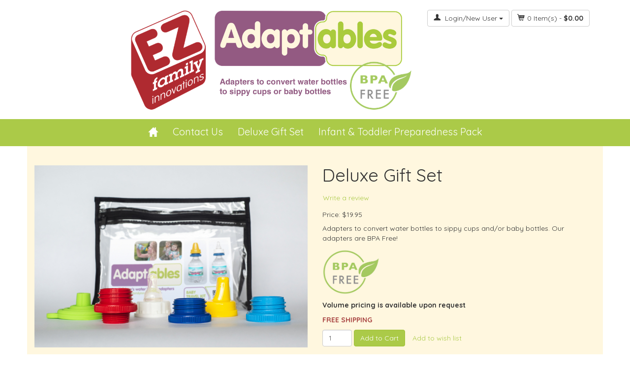

--- FILE ---
content_type: text/html; charset=iso-8859-1
request_url: http://www.ezfamilyinnovations.com/adaptable-bottle-and-cup-adapter-for-babies
body_size: 8202
content:
<!DOCTYPE html>
<html lang="en">

<head>
  <meta http-equiv="Content-Type" content="text/html; charset=UTF-8">
  <meta charset="utf-8">
  <!-- Title and other stuffs -->
  <title>Deluxe Gift Set | Product Catalog</title>
  <meta name="viewport" content="width=device-width, initial-scale=1.0">
  <meta name="description" content=" Adapters and sippy cap provide an easy way for children to drink liquids while away from home without spilling. Also eliminates the need for baby bottles and sippy cups...">
  <meta name="keywords" content="">
  <meta name="author" content="MightyMerchant v5.5"> <link rel="canonical" href="https://www.ezfamilyinnovations.com/deluxe-kit" />
  <meta property="og:title" content="Deluxe Gift Set | Product Catalog" />
  <meta property="og:site_name" content="EZ Family Innovations" />
  <meta property="og:url" content="https://www.ezfamilyinnovations.com/adaptable-bottle-and-cup-adapter-for-babies" />
  <meta property="og:description" content=" Adapters and sippy cap provide an easy way for children to drink liquids while away from home without spilling. Also eliminates the need for baby bottles and sippy cups..." />
  <meta property="fb:admins" content="" />
  <link href='https://fonts.googleapis.com/css?family=Open+Sans:400,400italic,600,600italic|Open+Sans+Condensed:300,300italic,700' rel='stylesheet' type='text/css'>


<link href="https://fonts.googleapis.com/css?family=Varela+Round&display=swap" rel="stylesheet">

<link href="https://fonts.googleapis.com/css?family=Quicksand:400,700&display=swap" rel="stylesheet">

  <!-- Stylesheets -->

  <!-- Glyphicons -->
  <link href="https://assets.mightymerchant.com/essentials/plug-ins/glyphicons-pro/1.9.2/css/gp-1-9-2.css" rel="stylesheet">
  <link href="https://assets.mightymerchant.com/essentials/plug-ins/glyphicons-pro/1.9.2/css/social-1-9-2.css" rel="stylesheet">

  <!--CSSASSETS-->
<link rel="stylesheet" href="https://assets.mightymerchant.com/essentials/plug-ins/elevatezoom/3.0.8/elevatezoom.css">
<link rel="stylesheet" href="https://assets.mightymerchant.com/essentials/plug-ins/slick/1.7.0/slick.css">
<!--/CSSASSETS-->


  <!--CSS patches stylesheet-->
  <link href="https://assets.mightymerchant.com/essentials/css-patches/patches-sassyCat1.css" rel="stylesheet">

  <!--local stylesheet-->
  <link href="https://www.ezfamilyinnovations.com/mm_content/css/styles.css?v=" rel="stylesheet">
  <!-- HTML5 Support for IE -->

  <!--[if lt IE 9]>
    <script src="https://assets.mightymerchant.com/essentials/plug-ins/html5shim/3.7.2/html5shim.js"></script>
    <script src="https://assets.mightymerchant.com/essentials/plug-ins/respond/1.4.2/respond.min.js"></script>
  <![endif]-->


  <!-- Favicon -->
  <link rel="shortcut icon" href="https://www.ezfamilyinnovations.com/mm_content/favicon.png">

  <script src="https://assets.mightymerchant.com/essentials/jquery/1.11.2/jquery-1.11.2.min.js"></script>
  <!-- jQuery -->
  <base href="https://www.ezfamilyinnovations.com/">

  

  <!-- ANALYTICS -->
  
  <!-- /ANALYTICS -->

  <!-- ANALYTICS_GA4 -->
  
  <!-- /ANALYTICS_GA4 -->

<meta property="og:image" content="https://www.ezfamilyinnovations.com/shop/images/p.304.1-adaptablesweb-1-correction.jpg"/>
<meta property="og:price:amount" content="$19.95">
<meta property="og:price:currency" content="USD">
<script>
  //google remarketing variables
  var mm_google_tag_params = {
    ecomm_pagetype: 'product'
  }

</script>

</head>

<body ontouchstart="">
  

  
    <!-- Header starts -->
    <header>
   
     
       <div class="masthead_upper">
         <div class="container-fluid">
           
            <div class="row flex-row">
           
       
           
           
               <div class="col-sm-8 mastleft blurb">
                   
              <a href="https://www.ezfamilyinnovations.com"><p>
	<img src="https://www.ezfamilyinnovations.com/shop/wpimages/1564464034-ezlogo-3.png" style="width: 600px;">
</p> </a>
             
              </div>
             
             
               
            


       
     
           
        

     
           
        <div class="col-sm-4 mastright mtl">
            
             <div class="dropdown account-menu mbs">
               <button class="btn btn-default dropdown-toggle" type="button" id="accountMenu" data-toggle="dropdown" data-hover="dropdown" aria-haspopup="true" aria-expanded="true">
                 <span class="gp gp-user mrs"></span>
                  Login/New User 
                 
                 <span class="caret"></span>
               </button>
               <ul class="dropdown-menu" aria-labelledby="accountMenu">
                 
             <li><a href="https://www.ezfamilyinnovations.com/home/ezf/login" role="button">Login</a></li>

                                   <li><a href="https://www.ezfamilyinnovations.com/home/ezf/newaccount?wlogin=Y">
                 
                 New Account</li>
                 </a>
                 <li><a href="https://www.ezfamilyinnovations.com/home/ezf/sharelist" role="button"> Wish List</a></li>
                 
                 
               </ul>
             </div>

             <span class="cartinfo-nomini mbs text-right">
               <a href="viewcart?cartid=" class="btn btn-default" role="button"><span class="gp gp-shopping-cart mrs"></span><span class="mm-cart-qty">0</span> Item(s) - <strong><span class="mm-cart-total">$0.00</span></strong></a>
                   
             </span>
          
        <span id="bpa"> <p style="text-align: right;"></p>     </span>  
      
         </div>
           
           
           

      
           
          </div>          
<!--        end of row-->
               
        
             </div>
<!--     end of container--> 

                </div>
<!--    end of masthead-upper-->

        
    
    <div class="masthead">
                         <!-- Navigation -->


                 <nav class="navbar navbar-default navbar-flex" role="navigation">
                   <div class="container-fluid">
                     <div class="navbar-header">

                       <button type="button" class="flex-item navbar-toggle collapsed" data-toggle="collapse" data-parent="#menuCollapse2Parent" href="#menuCollapse2">
                         <span class="sr-only">Toggle navigation</span>
                         <span class="gp gp-show-lines"></span>
                         <div class="toggle-text">Menu</div>
                       </button>
                     </div>
                     <!--/navbar-header-->
                     <div id="menuCollapse2" class="collapse navbar-collapse">
                       <ul class="nav navbar-nav">
                         <li class="dropdown"><a href="/"><span class="gp gp-home"></span></a></li>
                         <li><a  href="contact-us">Contact Us</a></li><li><a  href="adaptable-bottle-and-cup-adapter-for-babies">Deluxe Gift Set</a></li><li><a  href="preparedness-kit-nav">Infant & Toddler Preparedness Pack</a></li>
                       </ul>
                     </div>
                    </div>
                 </nav>
</div>
   






     <!--/container-->
     <div class="printlogo visible-print"><p>
	<img src="https://www.ezfamilyinnovations.com/shop/wpimages/1564464034-ezlogo-3.png" style="width: 600px;">
</p></div>
</header>
    <!-- Header ends -->

    <div id="content">

      <div class="container mm-columns mm-products">
  <!--products productcatalog
product_detail.html-->
<!--js:essentials/plug-ins/jquery-validate/1.14.0/jquery.validate.min.js-->
<!--js:essentials/plug-ins/jquery-validate/1.14.0/additional-methods.min.js-->
<!--js:essentials/plug-ins/jquery-validate/1.14.0/mm-methods.js-->
<!--js:essentials/plug-ins/elevatezoom/3.0.8/jquery.elevatezoom.js-->
<!--css:essentials/plug-ins/elevatezoom/3.0.8/elevatezoom.css-->
<!--js:essentials/plug-ins/jquery-chained/x.x.x/jquery.chained.mini.js-->
<!--css:essentials/plug-ins/slick/1.7.0/slick.css-->
<!--js:essentials/plug-ins/slick/1.7.0/slick.min.js-->





<div id="addtocart_success" class="well success" style="display:none;">
  <div class="row">
    <div class="col-sm-9">
      <h2>Added to Cart</h2>
      <p class="text-success" id="cartMessage"></p>
    </div>
    <div class="col-sm-3 text-right ptl">
      <a href="viewcart?cartid=" class="btn btn-primary">View Cart</a>
    </div>
  </div>
</div>


<!-- Product details -->
<div class="row" itemscope itemtype="http://schema.org/Product">
  <div class="col-sm-6">
    <h1 itemprop="name" class="visible-xs">Deluxe Gift Set</h1>
    <!--zoom gallery with carousel-->

    <!--main image for the product zoom-->
    <div id="mainProductImg">
      <img id="img_01" src="https://www.ezfamilyinnovations.com/shop/images/th2_p.304.1-adaptablesweb-1-correction.jpg" data-zoom-image="https://www.ezfamilyinnovations.com/shop/images/p.304.1-adaptablesweb-1-correction.jpg" class="img-responsive" alt="Deluxe Gift Set | Product Catalog" itemprop="image" />
      
    </div>
    <!--add'l images for the product zoom-->

      <div id="productImgCarousel" class="carousel hide">
        <div class="item">
          <div class="item-image">
            <a href="#" data-image="https://www.ezfamilyinnovations.com/shop/images/th2_p.304.1-adaptablesweb-1-correction.jpg" data-zoom-image="https://www.ezfamilyinnovations.com/shop/images/p.304.1-adaptablesweb-1-correction.jpg">
              <img id="img_01" src="https://www.ezfamilyinnovations.com/shop/images/th_p.304.1-adaptablesweb-1-correction.jpg" class="img-responsive" />
            </a>
          </div>
        </div>
        

        <div class="item"><div class="item-image"><a href="#" data-image="https://www.ezfamilyinnovations.com/shop/images/th2_p.304.3-lifestyle-1.jpg" data-zoom-image="https://www.ezfamilyinnovations.com/shop/images/p.304.3-lifestyle-1.jpg">
          <img id="img_01" src="https://www.ezfamilyinnovations.com/shop/images/th_p.304.3-lifestyle-1.jpg" class="img-responsive"/>
        </a></div></div>

        <div class="item"><div class="item-image"><a href="javascript:void(0);" class="optionSwitch" mm-variant-menu="mm-variant-" mm-swatch-id="19" data-image="https://www.ezfamilyinnovations.com/shop/images/th2_q.19.0-lifestyle-2.jpg" data-zoom-image="https://www.ezfamilyinnovations.com/shop/images/q.19.0-lifestyle-2.jpg"><img id="img_01" src="https://www.ezfamilyinnovations.com/shop/images/th_q.19.0-lifestyle-2.jpg" class="img-responsive optimg"/></a></div><div class="thumb-caption"></div></div><div class="item"><div class="item-image"><a href="javascript:void(0);" class="optionSwitch" mm-variant-menu="mm-variant-" mm-swatch-id="33" data-image="https://www.ezfamilyinnovations.com/shop/images/th2_q.33.0-lifestyle-5.jpg" data-zoom-image="https://www.ezfamilyinnovations.com/shop/images/q.33.0-lifestyle-5.jpg"><img id="img_01" src="https://www.ezfamilyinnovations.com/shop/images/th_q.33.0-lifestyle-5.jpg" class="img-responsive optimg"/></a></div><div class="thumb-caption"></div></div><div class="item"><div class="item-image"><a href="javascript:void(0);" class="optionSwitch" mm-variant-menu="mm-variant-" mm-swatch-id="32" data-image="https://www.ezfamilyinnovations.com/shop/images/th2_q.32.0-lifestyle-4.jpg" data-zoom-image="https://www.ezfamilyinnovations.com/shop/images/q.32.0-lifestyle-4.jpg"><img id="img_01" src="https://www.ezfamilyinnovations.com/shop/images/th_q.32.0-lifestyle-4.jpg" class="img-responsive optimg"/></a></div><div class="thumb-caption"></div></div><div class="item"><div class="item-image"><a href="javascript:void(0);" class="optionSwitch" mm-variant-menu="mm-variant-" mm-swatch-id="34" data-image="https://www.ezfamilyinnovations.com/shop/images/th2_q.34.0-lifestyle-6.jpg" data-zoom-image="https://www.ezfamilyinnovations.com/shop/images/q.34.0-lifestyle-6.jpg"><img id="img_01" src="https://www.ezfamilyinnovations.com/shop/images/th_q.34.0-lifestyle-6.jpg" class="img-responsive optimg"/></a></div><div class="thumb-caption"></div></div><div class="item"><div class="item-image"><a href="javascript:void(0);" class="optionSwitch" mm-variant-menu="mm-variant-" mm-swatch-id="35" data-image="https://www.ezfamilyinnovations.com/shop/images/th2_q.35.0-lifestyle-7.jpg" data-zoom-image="https://www.ezfamilyinnovations.com/shop/images/q.35.0-lifestyle-7.jpg"><img id="img_01" src="https://www.ezfamilyinnovations.com/shop/images/th_q.35.0-lifestyle-7.jpg" class="img-responsive optimg"/></a></div><div class="thumb-caption"></div></div><div class="item"><div class="item-image"><a href="javascript:void(0);" class="optionSwitch" mm-variant-menu="mm-variant-" mm-swatch-id="36" data-image="https://www.ezfamilyinnovations.com/shop/images/th2_q.36.0-lifestyle3_copy.jpg" data-zoom-image="https://www.ezfamilyinnovations.com/shop/images/q.36.0-lifestyle3_copy.jpg"><img id="img_01" src="https://www.ezfamilyinnovations.com/shop/images/th_q.36.0-lifestyle3_copy.jpg" class="img-responsive optimg"/></a></div><div class="thumb-caption"></div></div><div class="item"><div class="item-image"><a href="javascript:void(0);" class="optionSwitch" mm-variant-menu="mm-variant-" mm-swatch-id="48" data-image="https://www.ezfamilyinnovations.com/shop/images/th2_q.48.0-lifestyle-1.jpg" data-zoom-image="https://www.ezfamilyinnovations.com/shop/images/q.48.0-lifestyle-1.jpg"><img id="img_01" src="https://www.ezfamilyinnovations.com/shop/images/th_q.48.0-lifestyle-1.jpg" class="img-responsive optimg"/></a></div><div class="thumb-caption"></div></div>


      </div>
      <!--/gal1-->

  </div>
  <!--/6-->
  <div class="col-sm-6">
    
    <h1 itemprop="name" class="hidden-xs">Deluxe Gift Set</h1>
    <p><button type="button" class="btn btn-link pln" data-toggle="modal" data-target="#reviewsmodal">Write a review</button>
    </p>
    <div itemprop="offers" itemscope itemtype="http://schema.org/Offer">
      <meta itemprop="itemCondition" content="http://schema.org/NewCondition" />
      <meta itemprop="priceCurrency" content="USD">
      
      <h5 class="mtm mbm">Price:
        
          <span class="mm-product" data-product_id="304" data-price="19.95" itemprop="price" content="19.95">$19.95</span>
      </h5>
      <p><p>Adapters to convert water bottles to sippy cups and/or baby bottles. Our adapters are BPA Free!</p><p><img src="https://www.ezfamilyinnovations.com/shop/wpimages/1564464234-bpafree.png" style="width: 120px;"></p><p><strong>Volume pricing is available upon request</strong></p></p>
      <div class="table-responsive"><table class="price_table table-condensed"></table></div>
      <p class="text-danger text-uppercase"><strong>Free Shipping</strong></p>
      
      
      <!--<p>Availability: <link itemprop="availability" href="http://schema.org/InStock" />In Stock</p>-->
      
        <form method="POST" id="addtocart304" action="addtocart" class="form addform">
  <input type="hidden" name="goto" value="samepage" />
  <input type="hidden" name="product_id" value="304" />
  <input type="hidden" name="related_id" value="304">  

  <div class="form-inline">

    <div class="form-group">
      <label class="sr-only" for="qty304">Qty</label>
      <input id="qty304" type="number" name="qty" min="1" class="form-control qtyinput" value="1" style="width:60px">
    </div>

    <button class="btn btn-primary cartadd" type="submit" name="addtocart" ga_label="deluxe-kit">Add to Cart</button>


    <button type="submit" class="btn btn-link plm wishadd" name="wishadd" ga_track="button" ga_action="Add to wish list" ga_label="deluxe-kit">Add to wish list</button>


  </div>
  <!--/8-->

  <div id="addedmsg"></div>

  <label for="qty304" class="error text-danger small"></label>
</form>
 
      

        

      
    </div>
    <!--/offer-->
    <p></p>

  </div>
  <!--/8-->
</div>
<!--/row-->

<!-- Description, specs and review -->
<div class="mm-description mtl">
  <h4>Description</h4>
  <div class="blurb" itemprop="description"><p>Adapters and sippy cap provide an easy way for children to drink liquids while away from home without spilling. Also eliminates
the need for baby bottles and sippy cups while away from home.</p><p><strong>Volume pricing is available upon request</strong></p></div>


  



    
 
    
  <a id="reviews"></a>
  <h4>Reviews</h4>

  <button type="button" class="btn btn-default mtm mbm" data-toggle="modal" data-target="#reviewsmodal">Write a review</button>


  


  <div class="modal fade" id="reviewsmodal">
  <div class="modal-dialog">
    <div class="modal-content">
      <form action="saveform" method="POST" name="reviewsform" id="reviewsform" class="form-horizontal ajaxform bypass">
        <div class="modal-header">
          <button type="button" class="close" data-dismiss="modal" aria-label="Close"><span aria-hidden="true">&times;</span></button>
          <h4>Submit a Review</h4>
        </div>
        <div class="modal-body">


          <input type="hidden" name="component_identifier" value="reviews">
          <input type="hidden" name="custom1" value="304">
          <input type="hidden" name="product_name" value="Deluxe Gift Set">
          <input type="hidden" name="response_component_identifier" value="reviews">
          <input type="hidden" name="email_subject" value="EZ Family Innovations Review">


          <!-- Name -->
          <div class="form-group">
            <label class="col-sm-3 control-label" for="Name">Name</label>
            <div class="col-sm-9">
              <input type="text" name="custom4" class="form-control" id="Name">
            </div>
          </div>
          <!-- Email -->
          <div class="form-group">
            <label class="col-sm-3 control-label" for="Email_Address">Email Address</label>
            <div class="col-sm-9">
              <input type="text" name="Email_Address" class="form-control email required" id="Email_Address">
            </div>
          </div>
          <!-- Subject -->
          <div class="form-group">
            <label class="col-sm-3 control-label" for="Subject">Subject</label>
            <div class="col-sm-9">
              <input type="text" name="custom2" class="form-control" id="Subject">
            </div>
          </div>
          <!-- Ratings Select box -->
          <div class="form-group">
            <label class="col-sm-3 control-label">Rating</label>
            <div class="col-sm-9">
              <label class="radio"><input type="radio" name="product_rating" value="1.0"><img src="https://www.ezfamilyinnovations.com/assets/mm-images/stars/1.0_stars.png" border="0" alt="Image 1 star"></label>
              <label class="radio"><input type="radio" name="product_rating" value="2.0"><img src="https://www.ezfamilyinnovations.com/assets/mm-images/stars/2.0_stars.png" border="0" alt="Image 2 star"></label>
              <label class="radio"><input type="radio" name="product_rating" value="3.0"><img src="https://www.ezfamilyinnovations.com/assets/mm-images/stars/3.0_stars.png" border="0" alt="Image 3 star"></label>
              <label class="radio"><input type="radio" name="product_rating" value="4.0"><img src="https://www.ezfamilyinnovations.com/assets/mm-images/stars/4.0_stars.png" border="0" alt="Image 4 star"></label>
              <label class="radio"><input type="radio" name="product_rating" value="5.0"><img src="https://www.ezfamilyinnovations.com/assets/mm-images/stars/5.0_stars.png" border="0" alt="Image 5 star"></label>
            </div>
          </div>
          <!--Review-->
          <div class="form-group">
            <label class="col-sm-3 control-label" for="Review">Review</label>
            <div class="col-sm-9">
              <textarea name="blurb1" rows="3" class="form-control required" id="Review"></textarea>
            </div>
          </div>
          <!-- Optional Photo -->
          <!-- <div class="form-group">
          	<label class="col-sm-3 control-label" for="Photo">Optional Photo</label>
          	<div class="col-sm-9">

							<input type="file" name="product_image1_file">
          	</div>
          </div>-->
          <div class="clearfix"></div>
        </div>

        <div class="modal-footer">

          <button type="submit" class="btn btn-primary" ga_action="Submit Product Review" ga_label="deluxe-kit">Submit Review</button>
        </div>
      </form>
    </div>
    <!-- /.modal-content -->
  </div>
  <!-- /.modal-dialog -->
</div>
<!-- /.modal -->



</div>
<div class="row">
    <div id="img-gallery" >
    
<div class="blurb">
  
</div>
<div class="d-flex flex-row flex-wrap cards cards-default">

  <div class="card flex-item card-basic">
  
  <div class="card-content">
    <div class="">
      <img src="https://www.ezfamilyinnovations.com/shop/images/p.305.1-adaptablesweb-2_2.jpg" alt="All Tops image" class="img-responsive card-img ">
      

        

    <div class="card-caption       ">
      <h4 data-mh="card-134-heading">All Tops</h4>
      <div class="blurb" data-mh="card-134-blurb"><p>All items included in the Adaptables Baby Travel Kit.</p></div>
        
    </div>
       </div>  
  </div>
  
</div>



  <div class="card flex-item card-basic">
  
  <div class="card-content">
    <div class="">
      <img src="https://www.ezfamilyinnovations.com/shop/images/p.312.1-adaptablesweb-26.jpg" alt="Blue Adapter Lid image" class="img-responsive card-img ">
      

        

    <div class="card-caption       ">
      <h4 data-mh="card-134-heading">Blue Adapter Lid</h4>
      <div class="blurb" data-mh="card-134-blurb"><p>BPA Free</p><p>Dark blue water bottle adapter. Fits water bottles with the same thread as soda bottles.</p></div>
        
    </div>
       </div>  
  </div>
  
</div>



  <div class="card flex-item card-basic">
  
  <div class="card-content">
    <div class="">
      <img src="https://www.ezfamilyinnovations.com/shop/images/p.313.1-adaptablesweb-27.jpg" alt="Light Blue Adapter Lid image" class="img-responsive card-img ">
      

        

    <div class="card-caption       ">
      <h4 data-mh="card-134-heading">Light Blue Adapter Lid</h4>
      <div class="blurb" data-mh="card-134-blurb"><p>BPA Free</p><p>Light blue water bottle adapter. Fits shallow cap drinking water bottles.</p></div>
        
    </div>
       </div>  
  </div>
  
</div>



  <div class="card flex-item card-basic">
  
  <div class="card-content">
    <div class="">
      <img src="https://www.ezfamilyinnovations.com/shop/images/p.314.1-adaptablesweb-28.jpg" alt="Red Adapter Lid image" class="img-responsive card-img ">
      

        

    <div class="card-caption       ">
      <h4 data-mh="card-134-heading">Red Adapter Lid</h4>
      <div class="blurb" data-mh="card-134-blurb"><p>BPA Free</p><p>Red screw in milk bottle adapter. Fits most milk bottles at fast food restaurants and quick stops.</p></div>
        
    </div>
       </div>  
  </div>
  
</div>



  <div class="card flex-item card-basic">
  
  <div class="card-content">
    <div class="">
      <img src="https://www.ezfamilyinnovations.com/shop/images/p.316.1-adaptablesweb-32.jpg" alt="Yellow Sippy Cup Top image" class="img-responsive card-img ">
      

        

    <div class="card-caption       ">
      <h4 data-mh="card-134-heading">Yellow Sippy Cup Top</h4>
      <div class="blurb" data-mh="card-134-blurb"><p>BPA Free</p><p>Yellow sippy cap to fit blue or red adapters. Made with food grade polymers.</p></div>
        
    </div>
       </div>  
  </div>
  
</div>



  <div class="card flex-item card-basic">
  
  <div class="card-content">
    <div class="">
      <img src="https://www.ezfamilyinnovations.com/shop/images/p.317.1-adaptablesweb-33.jpg" alt="White Baby Bottle Top image" class="img-responsive card-img ">
      

        

    <div class="card-caption       ">
      <h4 data-mh="card-134-heading">White Baby Bottle Top</h4>
      <div class="blurb" data-mh="card-134-blurb"><p>BPA Free</p><p>Standard 1 1/2” baby bottle ring with medium flow silicone nipple.</p></div>
        
    </div>
       </div>  
  </div>
  
</div>



  <div class="card flex-item card-basic">
  
  <div class="card-content">
    <div class="">
      <img src="https://www.ezfamilyinnovations.com/shop/images/p.315.1-adaptablesweb-29.jpg" alt="Green Collapsible Funnel image" class="img-responsive card-img ">
      

        

    <div class="card-caption       ">
      <h4 data-mh="card-134-heading">Green Collapsible Funnel</h4>
      <div class="blurb" data-mh="card-134-blurb"><p>BPA Free</p><p>2 1/2” collapsible silicone funnel for putting formula or powder drink flavors in water bottles.</p></div>
        
    </div>
       </div>  
  </div>
  
</div>



  <div class="card flex-item card-basic">
  
  <div class="card-content">
    <div class="">
      <img src="https://www.ezfamilyinnovations.com/shop/images/p.307.1-adaptablesweb-5.jpg" alt="Sippy Cup Converter image" class="img-responsive card-img ">
      

        

    <div class="card-caption       ">
      <h4 data-mh="card-134-heading">Sippy Cup Converter</h4>
      <div class="blurb" data-mh="card-134-blurb"><p>Convert bottles to sippy cups</p></div>
        
    </div>
       </div>  
  </div>
  
</div>



  <div class="card flex-item card-basic">
  
  <div class="card-content">
    <div class="">
      <img src="https://www.ezfamilyinnovations.com/shop/images/p.306.1-adaptablesweb-4.jpg" alt="Baby Bottle Top image" class="img-responsive card-img ">
      

        

    <div class="card-caption       ">
      <h4 data-mh="card-134-heading">Baby Bottle Top</h4>
      <div class="blurb" data-mh="card-134-blurb"><p>Convert bottles to baby bottles</p></div>
        
    </div>
       </div>  
  </div>
  
</div>



  <div class="card flex-item card-basic">
  
  <div class="card-content">
    <div class="">
      <img src="https://www.ezfamilyinnovations.com/shop/images/p.309.1-adaptablesweb-9.jpg" alt="Sippy Cup Converter 2 image" class="img-responsive card-img ">
      

        

    <div class="card-caption       ">
      <h4 data-mh="card-134-heading">Sippy Cup Converter 2</h4>
      <div class="blurb" data-mh="card-134-blurb"><p>Convert Milk Bottles to Sippy Cups</p></div>
        
    </div>
       </div>  
  </div>
  
</div>



  <div class="card flex-item card-basic">
  
  <div class="card-content">
    <div class="">
      <img src="https://www.ezfamilyinnovations.com/shop/images/p.308.1-adaptablesweb-6.jpg" alt="Baby Bottle Top 2 image" class="img-responsive card-img ">
      

        

    <div class="card-caption       ">
      <h4 data-mh="card-134-heading">Baby Bottle Top 2</h4>
      <div class="blurb" data-mh="card-134-blurb"><p>Convert milk bottles to baby bottles</p></div>
        
    </div>
       </div>  
  </div>
  
</div>



  <div class="card flex-item card-basic">
  
  <div class="card-content">
    <div class="">
      <img src="https://www.ezfamilyinnovations.com/shop/images/p.310.1-adaptablesweb-16-correction.jpg" alt="Sippy Cup Converter 3 image" class="img-responsive card-img ">
      

        

    <div class="card-caption       ">
      <h4 data-mh="card-134-heading">Sippy Cup Converter 3</h4>
      <div class="blurb" data-mh="card-134-blurb"><p>Convert small water bottles to sippy cups</p></div>
        
    </div>
       </div>  
  </div>
  
</div>



  <div class="card flex-item card-basic">
  
  <div class="card-content">
    <div class="">
      <img src="https://www.ezfamilyinnovations.com/shop/images/p.311.1-adaptablesweb-17-correction.jpg" alt="Baby Bottle Top 3 image" class="img-responsive card-img ">
      

        

    <div class="card-caption       ">
      <h4 data-mh="card-134-heading">Baby Bottle Top 3</h4>
      <div class="blurb" data-mh="card-134-blurb"><p>Convert small water bottles to baby bottles</p></div>
        
    </div>
       </div>  
  </div>
  
</div>
</div>


     
    
    </div>
   

</div>

<!--/mm-description-->
<div class="clearfix"></div>

<div class="sblurb"></div>

<hr />
<!-- Recent items carousel starts -->

<!--Note for devs: slidesToShow=[desktop, tablet, mobile]-->
<!--css:essentials/plug-ins/slick/1.7.0/slick.css-->
<!--js:essentials/plug-ins/slick/1.7.0/slick.min.js-->

<section class="related-items hide">
  <div class="blurb"></div>
  <div class="related-items-carousel" id="related-items-304">
    <div class="item" id="related-318">
  <div class="item-border">
    <div class="item-image text-center">
      <a href="adaptables-free-offer"><img src="https://www.ezfamilyinnovations.com/shop/images/th_p.304.1-adaptablesweb-1-correction.jpg" alt="Image Adaptables Free Offer" class="img-responsive" /></a>
    </div>
    <div class="item-details text-center">
      <div class="item-name">
        <a href="adaptables-free-offer">Adaptables Free Offer</a>
      </div>
      <!--@todo change multiitem-price to price-->
      <div class="multiitem-price">
        Free with $5.95 shipping
      </div>
    </div>
  </div>
</div>
<div class="item" id="related-304">
  <div class="item-border">
    <div class="item-image text-center">
      <a href="deluxe-kit"><img src="https://www.ezfamilyinnovations.com/shop/images/th_p.304.1-adaptablesweb-1-correction.jpg" alt="Image Deluxe Gift Set" class="img-responsive" /></a>
    </div>
    <div class="item-details text-center">
      <div class="item-name">
        <a href="deluxe-kit">Deluxe Gift Set</a>
      </div>
      <!--@todo change multiitem-price to price-->
      <div class="multiitem-price">
        $19.95
      </div>
    </div>
  </div>
</div>
<div class="item" id="related-319">
  <div class="item-border">
    <div class="item-image text-center">
      <a href="preparedness-kit"><img src="https://www.ezfamilyinnovations.com/shop/images/th_p.319.1-image0.jpg" alt="Image Infant & Toddler Preparedness Pack" class="img-responsive" /></a>
    </div>
    <div class="item-details text-center">
      <div class="item-name">
        <a href="preparedness-kit">Infant & Toddler Preparedness Pack</a>
      </div>
      <!--@todo change multiitem-price to price-->
      <div class="multiitem-price">
        $12.95
      </div>
    </div>
  </div>
</div>

    
    <!--nocache--><!--/nocache--><!--refresh|recentpages|1|products|file:carousel_items.html||||-->
  </div>
</section>

<script>
  /*for the recent items carousel */
  $(document).ready(function() {
    var cached = '';
    if (cached == 'true') {
      initRelatedItemsCarousel();
    } else {
      $('#related-items-304').empty().load('adaptable-bottle-and-cup-adapter-for-babies?stpl=_related_items_data', function() {
        initRelatedItemsCarousel();
      });
    }
  });

  function initRelatedItemsCarousel() {
    //remove the current product from related items
    $('#related-304').remove();
    var slidesToShow = [5,3,2];

    //Initialize the carousel if it has items
    if ($('#related-items-304 .item').length > 0){
      $('.related-items').removeClass('hide');
      removeDuplicateIds('.related-items-carousel');
      $('#related-items-304').on('init', function() {
        $('#related-items-304 .item-name').matchHeight();
        $('#related-items-304 .item-image').matchHeight();
        $('#related-items-304 .item-details').matchHeight();
      });

      $('#related-items-304').slick({
        slidesToShow: slidesToShow[0],
        slidesToScroll: slidesToShow[0],
        arrows: true,
        responsive: [{
            breakpoint: 991,
            settings: {
              slidesToShow: slidesToShow[1],
              slidesToScroll: slidesToShow[1]
            }
          },
          {
            breakpoint: 767,
            settings: {
              slidesToShow: slidesToShow[2],
              slidesToScroll: slidesToShow[2]
            }
          }
        ]
      });
    }
  };

</script>


<script>
$(document).ready(function () {


//  $('.addform').validate();

  var btn;
$('.cartadd,.wishadd').click(function() {
   btn = $(this);
});

$('.addform').validate( {
  submitHandler: function(form) {
    //get the currently clicked button
    // var btn = $(":input[type=submit]:focus");
    if (btn.hasClass('wishadd')) {
    
     form.submit(); 
    } else {
      console.log('validated');
      //e.preventDefault();
      var submitData = $(form).serialize() + '&ajax=1';
      $.post("addtocart", submitData,
      function(data){
      var addtocart_result = $.parseJSON(data);
      $('#cartMessage').html('<div class="text-success">' + addtocart_result.message + '</div>');
      $('#addtocart_success').slideDown().delay(3000).slideUp('slow');
      $('.mm-cart-qty').html(addtocart_result.total_qty);
      $('.mm-cart-total').html(addtocart_result.total_price);
      //$('#minicart').load('viewcart?stpl=minicart');
      });
    }
  }
});

  $('#addtocart_success').delay(5000).slideUp('slow');

  if ($(".optionSwitch").length > 0) {
    //When clicking on swatches, change the menu to the selected item
    $(".optionSwitch").click(function () {
      $menuSelector = $('#' + $(this).attr('mm-variant-menu') + '-304');
      $val = $(this).attr('mm-swatch-id');
      $menuSelector.val($val);
    });

    //When selecting from a menu, show the option image
    $(".mm-variant").change(function () {
      if ($(this).val()) {
        $swatch = $('[mm-swatch-id=' + $(this).val() + ']');
        $swatch.trigger("click");
      }
    });
  }

    //initiate the plugin and pass the id of the div containing gallery image

    $("#img_01").elevateZoom({
      gallery: 'productImgCarousel',
      zoomType: "inner",
      cursor: 'pointer',
      galleryActiveClass: 'active',
      responsive: true
    });


    //make the width of the imagezoom variable
    $("#productImgCarousel a").click(function () {
      $("#img_01").on("load", function () {
        var height = $("#img_01").css("height");
        var width = $("#img_01").css("width");
        $(".zoomContainer").css("height", height);
        $(".zoomContainer .zoomWindow").css("height", height);
        $(".zoomContainer").css("width", width);
        $(".zoomContainer .zoomWindow").css("width", width);
      });
    });


  //Initialize product image carousel if more than one image
  if ($('#productImgCarousel').find('.item').length > 1) {
    $('#productImgCarousel').removeClass('hide');

    $('#productImgCarousel').slick({
      slidesToShow: 3
    });

  };




});

</script>

<!--/products productcatalog
product_detail.html-->

</div>


    </div>

    <!-- Footer starts -->
   <footer class="text-center">
             <ul class="list-inline">
               
             </ul>
             <h4>EZ Family Innovations</h4>
     <p>1860 South Old US 41
Vincennes, IN 47591</p>

             <p><span class="gp gp-earphone"></span> &nbsp; <a href="tel:(812) 494-2188">(812) 494-2188</a> </p>
<!--             <p class="hidden-print"><span class="gp gp-envelope"></span> &nbsp; <a href="contact-us">Email Us</a></p>-->
      
     
             <div class="social-icons hidden-print">
               <a href="https://www.facebook.com/EZFamilyInnovationsLLC/" target="_blank" ga_track="link" ga_action=""><span class="social facebook"></span></a>

             </div>


             <!--/row-->

         <div class="footer-admin-links"><small>  &copy; Copyright 2026 EZ Family Innovations. All rights reserved. | <a href="http://www.heroweb.com" target="_blank">Responsive Website Design</a> by HEROweb | <a href = "https://www.mightymerchant.com" target="_blank">Shopping Cart Websites</a> powered by <a href = "https://www.mightymerchant.com" target="_blank">MightyMerchant</a></small></div>

       <!--/container-->
   </footer>
    <!-- Footer ends -->





    <!-- Scroll to top -->
    <span class="totop"><a href="#"><span class="glyphicon glyphicon-chevron-up"></span></a>
    </span>

  <div id="popuparea"></div>
  <div id="popupbg"></div>

  <!-- JS -->
  <script src="https://assets.mightymerchant.com/essentials/bootstrap/3.3.2/js/bootstrap.js"></script>
  <!-- Bootstrap -->
  <script src="https://assets.mightymerchant.com/essentials/plug-ins/bootstrap-hover-dropdown/2.1.3/bootstrap-hover-dropdown.min.js"></script>
  <script type="text/javascript" src="https://assets.mightymerchant.com/essentials/plug-ins/matchHeight/0.7.2/jquery.matchHeight-min.js"></script>
  <script src="https://assets.mightymerchant.com/essentials/mm-js/dev/mightymerchant.js"></script>
  <script src="https://assets.mightymerchant.com/essentials/mm-js/dev/site.js"></script>
  <!--JSASSETS-->
<script src="https://assets.mightymerchant.com/essentials/plug-ins/jquery-validate/1.14.0/jquery.validate.min.js"></script>
<script src="https://assets.mightymerchant.com/essentials/plug-ins/jquery-validate/1.14.0/additional-methods.min.js"></script>
<script src="https://assets.mightymerchant.com/essentials/plug-ins/jquery-validate/1.14.0/mm-methods.js"></script>
<script src="https://assets.mightymerchant.com/essentials/plug-ins/elevatezoom/3.0.8/jquery.elevatezoom.js"></script>
<script src="https://assets.mightymerchant.com/essentials/plug-ins/jquery-chained/x.x.x/jquery.chained.mini.js"></script>
<script src="https://assets.mightymerchant.com/essentials/plug-ins/slick/1.7.0/slick.min.js"></script>
<!--/JSASSETS-->

  <!-- Custom codes -->

  <script type="text/javascript">
    $(document).ready(function() {
      // MMJS
      	if (typeof $().popover === 'function'){
		$(".mypop").popover();
	}

	if ($('#wholesaleaccount input#account_name, #retailaccount input#account_name, #checkout_form input#account_name').length) {
		var rewritten = false;

		$('#wholesaleaccount input#account_name, #retailaccount input#account_name, #checkout_form input#account_name').on('keyup blur', function() {
			var regex = /[^a-zA-Z0-9@.]/g;
			var username = $(this).val();
			var masked = username.replace(regex, "")
			var match = regex.exec(username);

			if (match === null) {
				if (rewritten) {
					rewritten = false;
				} else {
					$('.username-error').remove();
				}
			} else {
				$('.username-error').remove();
				var usernameError = $('<p class="username-error" style="color:red">Usernames can only include email address, letters, and numbers. Other characters will be removed.</p>');
				$(this).parent().append(usernameError);
				$(this).val(masked);
				rewritten = true;
			}
		});
	}
      // END MMJS

      firstSiteVisit(function() {
        //if popup message is present show non-form modal on first visit
        if ('N' == 'Y') {
          $('#popuparea').load('https://www.ezfamilyinnovations.com/mypopup.html', function() {
            setTimeout(function() {
              $('#popup').modal('show');
            }, 3000);
          });
        }

        //if popup message is present show modal with form on first visit
        if ('' == 'Y') {
          $('#popuparea').load('https://www.ezfamilyinnovations.com/mailinglist_tiny.html', function() {
            setTimeout(function() {
              $('#popupform').modal('show');
            }, 1000);
          });
        }
      });


    });

  </script>


   
</body>

</html>




--- FILE ---
content_type: text/css
request_url: https://assets.mightymerchant.com/essentials/plug-ins/elevatezoom/3.0.8/elevatezoom.css
body_size: 56
content:
/*.zoomContainer { width: 400px; height: 400px; }*/
#carousel-zoom #captions {
	position: relative;
	height: 20px;
}

--- FILE ---
content_type: text/css
request_url: https://assets.mightymerchant.com/essentials/css-patches/patches-sassyCat1.css
body_size: 56
content:
.panel.panel-unstyled {
  background-color: transparent;
}

.html-order-summary .table>tbody>tr>td {
  border: none;
}


--- FILE ---
content_type: application/javascript
request_url: https://assets.mightymerchant.com/essentials/mm-js/dev/site.js
body_size: 897
content:
(function () {
  utils();

  ///////////////////////
  //Sidebar Navigation//
  /////////////////////
  var currentPage = location.pathname.substring(1);
  $('.sidebar-nav .collapse').on('show.bs.collapse', function (e) {
    console.log(e);
    $('.sidebar-nav .panel').removeClass('active-panel');
    $(e.target).parents('.panel').addClass('active-panel');
  });

  $('.sidebar-nav .collapse').on('hide.bs.collapse', function (e) {
    $(e.target).parents('.panel').removeClass('active-panel');
  });

  $('.sidebar-nav').find('a').each(function () {
    try {
      var currentHref = $(this).attr('href').replace('#', '');
    } catch (err) {
      console.error('sidebar primary link missing href');
      return;
    }
    if (currentHref == currentPage) {
      if ($(this).data().toggle == 'collapse') {
        $($(this).attr('href')).collapse('show');
      }
      $(this).addClass('active-page')
        .parents('.collapse').collapse({
          parent: '.sidebar-nav'
        }).collapse('show')
        .parent('.panel').addClass('active-page-parent');
    }
  });

  ////////////
  //To Top //
  //////////

  $(".totop").hide();
  $(window).scroll(function () {
    if ($(this).scrollTop() > 600) {
      $('.totop').slideDown();
    } else {
      $('.totop').slideUp();
    }
  });

  $('.totop a').click(function (e) {
    e.preventDefault();
    $('body,html').animate({
      scrollTop: 0
    }, 500);
  });


}());



/////////////////
///Mini Cart ///
///////////////


$('#minicart').load('viewcart?stpl=_minicart', function () {
  Minicart();
});

/////////////////
///Moment.js///
///////////////


$('[data-moment]').each(function () {
  if ($(this).data().moment != "") {
    var date = $(this).data().moment * 1000;
    var format = $(this).data().momentFormat || 'dddd, MMMM Do YYYY';
    $(this).text(moment(date).format(format));
  } else {
    console.warn("This event is missing a date");
  }
});


function utils() {

  // @todo this needs to be moved (tags won't work): to hide sort by on multilist
  //  if ("{list_action}" == "multilist") {
  //    $("#sortbymenu").hide();
  //  } else if ('{sb}') {
  //    $('#sb_{sb}').prop('selected', true);
  //  }

  // Allow user to click main navigation item when hover is enabled.
  if (is_touch_device() == false) {
    $("a.dropdown-toggle[data-hover]").addClass("disabled");
  }

  // Enable jquery.chained through data attributes.
  $('[data-chained-parent]').each(function () {
    $(this).chained($(this).data().chainedParent);
  });

  // Set image orientation
  $('[data-set-orientation]').each(function () {
    setOrientation(this);
  });
}


--- FILE ---
content_type: application/javascript
request_url: https://assets.mightymerchant.com/essentials/mm-js/dev/mightymerchant.js
body_size: 6566
content:
function Product(id, price) {
  this.id = id;
  this.basePrice = Number(price);
  this.priceAdjustment = 0;
  this.variants = [];
  this.submitAction = null;
  this.displayPrice = null;
  this.localeSettings = {
    style: "currency",
    currency: "USD",
    currencyDisplay: "symbol",
    minimumFractionDigits: 2,
    maximumFractionDigits: 2
  }
}

Product.prototype.setCalculatedPrice = function () {
  var variants = this.variants;

    var prices = [];
    for (var variant in variants){
      var activeVariant = variants[variant].active;
      if (activeVariant){
        var price = activeVariant.addOnPrice || 0;
        prices.push(price);
      }
    }
    console.log(prices);
    if (prices.length > 0) {
      this.priceAdjustment = prices.reduce(function(total, num){
        return total + num;
      });
    } else {
      this.priceAdjustment = 0;
    }
    this.calculatedPrice = this.basePrice + this.priceAdjustment;
    this.displayPrice = this.calculatedPrice.toLocaleString(undefined, this.localeSettings);

}

function Variant(input) {
  this.id = input.id;
  this.active = null;
  this.group = '@todo';
}

Variant.prototype.setActive = function (option, isSelected, price) {
  if (isSelected) {
    this.active = {
      optionId: option.value,
      //      basePrice: setBasePriceMatch(optionText),
      addOnPrice: price
    }
  } else {
    this.active = null;
  }
}

+(function ($) { /* Used for ajax loaded modal form processing */
  $(document).ready(function () {
    /* Forms which have a class of 'ajaxform' will be submitted w/ ajax with this handler */
    $('.ajaxform').each(function () { // attach to all form elements on page
      $(this).validate({ // initialize plugin on each form
        errorClass: "text-danger",
        submitHandler: function (form) {
          var $target = $(form).find('.modal-body');
          var $submitButton = $(form).find('.btn-primary');
          var myForm = new FormData(form);
          myForm.append('ajax', '1');

          $.ajax({
            type: $(form).attr('method'),
            url: $(form).attr('action'),
            data: myForm,
            processData: false, // tell jQuery not to process the data
            contentType: false, // tell jQuery not to set contentType
            success: function (data, status) {
              //console.log($target);
              //console.log(data);
              $target.html(data);
              $submitButton.hide();
              $buttonLabel = $submitButton.attr('ga_action');
              if ($buttonLabel == undefined)
                $buttonLabel = $submitButton.html();
//              ga('send', 'event', 'modal submit', $buttonLabel);
            }
          });
        }
      })
    });

    $('.required').each(function () {
      $(this).prev('label').addClass('reqlabel');
    });


    $('.bypass').each(function () {
      $(this).append('<input type="hidden" name="bypass" value="1" style="display:none">');
      $(this).append('<input type="hidden" name="your_email15" value="" style="display:none">');
    });
  });
})(jQuery);

//@todo how does this relate to gtag.js? https://developers.google.com/analytics/devguides/collection/gtagjs/events#recommended-events
+(function ($) {
  var google_tag_params = new Object();
  /* Google Adwords Dynamic Remarketing Initialize Variables*/

  if (typeof window.mm_google_tag_params == 'undefined') {
    var mm_google_tag_params = {
      ecomm_pagetype: 'other'
    };
  } else {
    mm_google_tag_params = window.mm_google_tag_params;
  }

  $thisId = '';
  $thisValue = 0 * 1;

  $('.mm-product').each(function () {
    $thisId = $thisId + $(this).data('product-id') + ',';
    if ($(this).data('price') != undefined) {
      $thisValue = $thisValue + ($(this).data('price') * 1);
    }
  });
  if ($thisId != '')
    google_tag_params.ecomm_prodid = $thisId.substring(0, $thisId.length - 1);

  if ($('#total_price').data('price') != undefined) {
    google_tag_params.ecomm_totalvalue = $('#total_price').data('price');
  };

  if ($thisValue != 0) {
    google_tag_params.ecomm_totalvalue = $thisValue;
  }

  $.extend(google_tag_params, mm_google_tag_params);
})(jQuery);

var googleTags = (function($){
  return {
    init: function(){

    }
  }

})(jQuery);

+(function ($, window, document, undefined) {
  "use strict";

  // Defaults
  var pluginName = 'iconToggle',
      defaults = {
        iconToggleClasses: 'gp-plus-sign gp-minus-sign',
        iconToggleEvent: 'click'
      };

  function Plugin(element, options) {
    this.element = element;
    this.settings = $.extend({}, defaults, options, $(this.element).data());
    this._defaults = defaults;
    this._name = pluginName;
    this.init();
  }

  $.extend(Plugin.prototype, {
    init: function () {
      var $this = this;
      var target = $('[data-icon-toggle="'+$this.settings.iconToggle+'"]');
      var iconToggleTrigger = this.settings.iconToggleTrigger || $(this.element).parent('button')[0] || $(this.element).parent('a')[0];
      var event= this.settings.iconToggleEvent;
      if (event === "collapse"){
        var classArr = $this.settings.iconToggleClasses.split(' ');
        $(iconToggleTrigger).on('show.bs.collapse', function(){
          $(target).removeClass(classArr[0]).addClass(classArr[1]);
        });
        $(iconToggleTrigger).on('hide.bs.collapse', function(){
          $(target).removeClass(classArr[1]).addClass(classArr[0]);
        });
      } else {
        $(iconToggleTrigger).on(event, function(){
          $(target).toggleClass($this.settings.iconToggleClasses);
        });
      }
    }
  });

  $.fn.iconToggle = function (options) {
    return this.each(function () {
      if (!$.data(this, "plugin_" + pluginName)) {
        $.data(this, "plugin_" +
          pluginName, new Plugin(this, options));
      }
    });
  };
  $(window).on('load', function(){
    $('[data-icon-toggle]').iconToggle();
  });
})(jQuery, window, document);

+(function ($, window, document, undefined) {

  "use strict";

  // Defaults
  var pluginName = 'makeCollapsible',
      defaults = {
        triggerElement: 'h2',
        toggleArrow: true,
        endElement: 'hr'
      }

  function Plugin(element, options) {
    this.element = element;
    this.settings = $.extend({}, defaults, options, $(this.element).data());
    this._defaults = defaults;
    this._name = pluginName;
    this.init();
  }

  $.extend(Plugin.prototype, {
    init: function () {
      var $this = this;
      $($this.element).on('click', $this.settings.triggerElement, function (e) {
        $($(this).data().target).collapse('toggle');
        if ($this.settings.toggleArrow) {
          $(this).find('span.gp').toggleClass('gp-chevron-down gp-chevron-up');
        }
      });
      $($this.element).find($this.settings.triggerElement).each(function (i) {
        if ($this.settings.toggleArrow) {
          $(this).addClass('collapsible-heading').append('<span class="plm gp gp-chevron-down"></span>');
        }
        $(this).attr('data-target', '#collapse-' + i).nextUntil($this.settings.endElement, '*').wrapAll('<div class="collapse" id="collapse-' + i + '"></div>');
      });
    }
  });

  $.fn.makeCollapsible = function (options) {
    return this.each(function () {
      if (!$.data(this, "plugin_" + pluginName)) {
        $.data(this, "plugin_" +
          pluginName, new Plugin(this, options));
      }
    });
  };
  $(window).on('load', function () {
    $('[data-mm-toggle="make-collapsible"]').makeCollapsible();
  });
})(jQuery, window, document);

function Minicart() {
  $('.cartinfo').affix({
    offset: {
      top: function () {
        return $('#cartOffset').offset().top
      }
    }
  });

  var cartOffsetRight = function () {
    return $(window).width() - $('#cartOffset').offset().left - $('#cartOffset').outerWidth();
  };

  $('#cartOffset').css('height', $('.cartinfo').height());
  $('#cartOffset').css('width', $('.minicart-btn').outerWidth());
  $('.cartinfo').css('width', $('.minicart-btn').outerWidth());

  $('.cartinfo').css('right', cartOffsetRight());
  $('.cartinfo').on('affix.bs.affix', function () {

    $('.cartinfo').css('right', cartOffsetRight());
  });

  $('.mini-remove').click(function(e) {
    var submitData = '?item=' + $(this).data().id + '&ajax=1';
    $.post("remove" + submitData, function() {
      $('#minicart').load('viewcart?stpl=_minicart');
    });
  });
}

//@todo refactor with promises?
var mmData = (function ($) {
  return {
    getProduct: function (settings) {
      var request = {
        searchTable: 'products',
        searchField: 'product_id',
        searchValue: settings.id,
        returnFields: settings.fields,
        sortBy: 'date_created'
      };
      $.getJSON('jsondata', request, settings.callback);
    },
    getOptions: function (settings) {
      var request = {
        searchTable: 'qty_prices',
        searchField: 'qty_product_id',
        searchValue: settings.id,
        returnFields: settings.fields,
        sortBy: 'qty_display_order'
      };
      $.getJSON('jsondata', request, settings.callback);
    },
    getProductList: function (settings) {
      var request = {
        searchTable: 'products',
        searchField: 'main_cat_id',
        searchValue: settings.id,
        returnFields: settings.fields,
        sortBy: settings.sortBy || 'date_created'
      };
      $.getJSON('jsondata', request, settings.callback);
    },
    getProductsInSection: function (settings) {
      var request = {
        searchTable: 'products',
        searchField: 'section',
        searchValue: settings.id,
        returnFields: settings.fields,
        sortBy: settings.sortBy || 'date_created'
      };
      $.getJSON('jsondata', request, settings.callback);
    },
    getCategory: function (settings) {
      var request = {
        searchTable: 'categories',
        searchField: 'cat_id',
        searchValue: settings.id,
        returnFields: settings.fields
      };
      $.getJSON('jsondata', request, settings.callback);
    },
    getCategoryList: function (settings) {
      var request = {
        searchTable: 'categories',
        searchField: 'parent_id',
        searchValue: settings.id,
        returnFields: settings.fields,
        sortBy: settings.sortBy || 'cat_order'
      };
      $.getJSON('jsondata', request, settings.callback);
    }
  };
})(jQuery);

function formatMailTo(email) {
  document.location.href = 'mailto:' + email.replace(/--at--/g, '@').replace(/--dot--/g, '.');
}

//@todo add firstPageVisit or modify with 2nd parameter for page name
function firstSiteVisit(callback) {
  if (sessionStorage.getItem('visited')) return false;
  else {
    sessionStorage.setItem('visited', true);
    callback();
  }
}

function visitedInTimeframe(days) {
  if (localStorage.getItem('visitTimeframe') == null) {
    localStorage.setItem("visitTimeframe", new Date().getTime());
  }
  var days = days * 86400000 || 30 * 86400000; //convert days to milliseconds
  var date1 = parseInt(localStorage.getItem('visitTimeframe')); //get stored date
  var date2 = date1 + days; //calculate end of timeframe date in seconds
  var current = new Date().getTime();
  if (date1 < current && current < date2) return true;
  else {
    localStorage.setItem("visitTimeframe", new Date().getTime());
    return false;
  }
}

function setOrientation(element) {
  if ($(element).width() < $(element).height()) {
    $(element).addClass('portrait');
  } else if ($(element).width() == $(element).height()) {
    $(element).addClass('square');
  } else {
    $(element).addClass('landscape');
  }
}

function removeDuplicateIds(parentElement) {
  var ids = {};
  $(parentElement + ' [id]').each(function () {
    if (this.id && ids[this.id]) {
      $(this).remove();
    }
    ids[this.id] = 1;
  });
};

function getCategoryEditLink(adminURL, itemCount, catId) {
  var task = (itemCount == '') ? "edit" : "view";
  return adminURL + '/myadmin.php?task=' + task + '&table=categories&node=' + catId;
};

function scrollLink(element, opts) {
  var settings = $.extend({
    offset: 0,
    scrollSpeed: 500
  }, opts, $(element).data());

  $(element).click(function (e) {
    e.preventDefault();
    var url = $(this).attr("href");
    var hash = url.substring(url.indexOf('#'));
    $("html, body").animate({
      scrollTop: $(hash).offset().top + settings.offset
    }, settings.scrollSpeed);
  });
}

function is_touch_device() {
  var prefixes = ' -webkit- -moz- -o- -ms- '.split(' ');
  var mq = function (query) {
    return window.matchMedia(query).matches;
  }

  if (('ontouchstart' in window) || window.DocumentTouch && document instanceof DocumentTouch) {
    return true;
  }

  // include the 'heartz' as a way to have a non matching MQ to help terminate the join
  // https://git.io/vznFH
  var query = ['(', prefixes.join('touch-enabled),('), 'heartz', ')'].join('');
  return mq(query);
}

function rememberForm(form) {
  var savedValues = JSON.parse(sessionStorage.getItem(form)) || {};
  for (var savedName in savedValues) {
    var formInput = $(form).find('[name="' + savedName + '"]')[0];
    if (formInput != undefined){
      if (formInput.type == 'radio' || formInput.type == 'checkbox') {
        var theRadio = $(form).find('#' + savedValues[savedName])[0];
        theRadio.checked = true;
      } else {
        formInput.value = savedValues[savedName];
      }
    }
  }
  $(form).find('input[type=text], textarea').on('keyup change', function (e) {
    console.log(e.target);
    savedValues[e.target.name] = e.target.value;
    sessionStorage.setItem(form, JSON.stringify(savedValues));
  });
  $(form).find('select').on('change', function (e) {
    savedValues[e.target.name] = e.target.value;
    sessionStorage.setItem(form, JSON.stringify(savedValues));
  });
  $(form).find('input[type=checkbox], input[type=radio]').on('change', function (e) {
    savedValues[e.target.name] = e.target.id;
    sessionStorage.setItem(form, JSON.stringify(savedValues));
  });
}

function SmartForm(form) {
  this.id = form;
  this.savedValues = JSON.parse(sessionStorage.getItem(form)) || {};
  this.bindEvents = function(){
    var _this = this;

    $(form).on('keyup change', 'input, textarea, select', function(e){
      var customSave = $(e.target).attr('[data-custom-save]');
      var skipSave = $(e.target).hasClass('skip-save');
      if (customSave){
        _this.saveInput(e.target, customSave);
      } else if (!skipSave){
        _this.saveInput(e.target);
      }
    });
  },
  this.init = function(){
    if (this.savedValues != {}){
      this.applySavedInputs();
    }
    this.bindEvents();
  }
  this.init();
}

SmartForm.prototype.applySavedInputs = function() {
  var _this = this;
  for (var savedName in _this.savedValues) {
    //@todo apply array of values;
//    if(savedName.includes('[]'))
    var formInput = $(_this.id).find('[name="' + savedName + '"]')[0];
    if (formInput != undefined){
      if (formInput.type == 'radio' || formInput.type == 'checkbox') {
        var theRadio = $(_this.id).find('#' + _this.savedValues[savedName])[0];
        if (theRadio) {
          theRadio.checked = true;
        }
      } else {
        formInput.value = _this.savedValues[savedName];
        if (formInput.type == 'hidden'){
          $(formInput).trigger('change');
        }
      }
    }
  }
}

SmartForm.prototype.saveInput = function(input, method){
  var _this = this;

  function setText(){
    _this.savedValues[input.name] = input.value;
  }

  function setBool(){
    _this.savedValues[input.name] = input.id;
  }

  function setArr(){
    _this.savedValues[input.name][input.index] = input.value;
  }

  var methods = {
    "textarea": setText,
    "text": setText,
    "radio": setBool,
    "checkbox": setBool,
    "select-one": setText,
    "hidden": setText
  }

  if (method){
    method();
  } else {
    try {
      methods[input.type]();
    }
    catch(e){
      console.warn('No SmartForm save method for ' + input.type);
    }
  }

  sessionStorage.setItem(_this.id, JSON.stringify(_this.savedValues));
}

SmartForm.prototype.removeInput = function(key){
  var _this = this;
  if ($.isArray(key)){
    key.forEach(function(value){
      console.log(value);
      delete _this.savedValues[value];
    });
  } else {
    delete _this.savedValues[key];
  }
  sessionStorage.setItem(_this.id, JSON.stringify(_this.savedValues));
}

function convertItemsAcross(str) {
  if (str == "-fifth") {
    return 5;
  }
  return 12 / str.slice(1);
}

+(function ($, window, document, undefined) {

  "use strict";

  // Defaults
  var pluginName = 'moreLess',
      defaults = {
      characterLimit: 200,
      ellipses: '...',
      moreBtn: '<button class="btn btn-link btn-sm"></button>',
      moreText: '[More]',
      lessText: '[Less]',
      //@todo make trim functionality
      trim: false,
      animated: false,
    };

  function Plugin(element, options) {
    this.element = element;
    this.content = $(element).html();
    this.settings = $.extend({}, defaults, options, $(this.element).data());
    this._defaults = defaults;
    this._name = pluginName;
    this.init();
  }

  $.extend(Plugin.prototype, {
    init: function () {
      var $this = this;
      var moreBtn = $(this.settings.moreBtn).html(this.settings.moreText).addClass('mm-more-less-btn');
      if (this.content.length > this.settings.characterLimit){
        var expanded = false;
        this.shortContent = this.getTextContent().substr(0, this.settings.characterLimit);
        $(this.element).html('<span class="mm-more-less-container">'+ this.content + '</span>').append(moreBtn);
        this.setShortContent();
        $(this.element).find('.mm-more-less-btn').click(function(e){
          e.preventDefault();
          if (expanded){
            $this.setShortContent();
            $(this).html($this.settings.moreText);
          } else {
            $this.setLongContent();
            $(this).html($this.settings.lessText);
          }
          expanded = !expanded;
        });
      }
    },
    getTextContent: function(){
      var div = document.createElement("div");
      div.innerHTML = $(this.element).html();
      return div.textContent || div.innerText || "";
    },
    setShortContent: function(){
      var html = this.shortContent + this.settings.ellipses;
      $(this.element).find('.mm-more-less-container').html(html);
      $(this.element).trigger('mm.show.less');
    },
    setLongContent: function(){
      var html = this.content;
      $(this.element).find('.mm-more-less-container').html(html);
      $(this.element).trigger('mm.show.more');
    }
  });

  $.fn.moreLess = function (options) {
    return this.each(function () {
      if (!$.data(this, "plugin_" + pluginName)) {
        $.data(this, "plugin_" +
          pluginName, new Plugin(this, options));
      }
    });
  };
  $(window).on('load', function(){
    $('[data-mm-toggle="more-less"]').moreLess();
  });
})(jQuery, window, document);

function updateSwatch(elem){
  if ($(elem).val()) {
    $swatch = $('[mm-swatch-id=' + $(elem).val() + ']');
    $swatch.trigger("click");
  }
}

function updatePrice(optionText, originalPrice) {
  var basePriceMatch = optionText.match(/\[(.*)\]/i);
  var addOnMatch = optionText.match(/\+(.*)/);
  if (basePriceMatch){
    $('.mm-product').html(basePriceMatch[1]);
  }
  else if (addOnMatch) {
    $('.mm-product').html(calculateAddOn(addOnMatch[1], originalPrice));
  } else {
    $('.mm-product').html(originalPrice);
  }
}

//@todo change to Number() instead of parseInt()
function calculateAddOn(addOn, price) {
  var price = parseInt(price.replace('$', ''));
  var addOn = parseInt(addOn.replace('$', ''));
  var added = price + addOn;
  return '$' + added.toFixed(2);
};

function Product(id, price){
  this.id = id;
  this.basePrice = Number(price);
  this.priceAdjustment = 0;
  this.variants = [];
  this.submitAction = null;
  this.displayPrice = null;
  this.localeSettings = {
    style:"currency",
    currency: "USD",
    currencyDisplay: "symbol",
    minimumFractionDigits: 2,
    maximumFractionDigits: 2
  }
}

Product.prototype.addToCartSuccess = function(data){
  var addtocart_result = $.parseJSON(data);
  $('#cartMessage').html('<div class="text-success">' + addtocart_result.message + '</div>');
  $("html, body").animate({ scrollTop: 0 }, "slow");
  $('#addtocart_success').slideDown().delay(3000).slideUp('slow');
  $('.mm-cart-qty').html(addtocart_result.total_qty);
  $('.mm-cart-total').html(addtocart_result.total_price);
  $('#minicart').load('viewcart?stpl=minicart');
}

Product.prototype.formatPrice = function(price){
  return price.toLocaleString(undefined, this.localeSettings);
}

Product.prototype.setCalculatedPrice = function(){
  var variants = this.variants;
  var prices = [];
  for (var i in variants){
    var activeVariant = variants[i].active;
    if (activeVariant && activeVariant.addOnPrice){
      prices.push(activeVariant.addOnPrice);
    }
    if (activeVariant && activeVariant.basePrice){
      this.basePrice = activeVariant.basePrice;
    }
  }
  if (prices.length > 0) {
    this.priceAdjustment = prices.reduce(function(total, num){
      return total + num;
    });
  } else {
    this.priceAdjustment = 0;
  }
  this.calculatedPrice = this.basePrice + this.priceAdjustment;
  this.displayPrice = this.formatPrice(this.calculatedPrice);
}

function Variant(input) {
  this.id = input.id;
  this.active= null;
  this.group = '@todo';
}

Variant.prototype.setActive = function(option, isSelected, optionText){
  if (isSelected){
    this.active = {
      optionId: option.value,
      basePrice: setBasePriceMatch(optionText),
      addOnPrice: setAddOnMatch(optionText)
    }
  } else {
    this.active = null;
  }
}

function setBasePriceMatch(text){
  var basePriceMatch = text.match(/\[(.*)\]/i);
  return basePriceMatch ? Number(basePriceMatch[1].replace('$','').replace(',','')): null;
}

function setAddOnMatch(text){
  var addOnMatch = text.match(/\+(.*)/) || text.match(/(\-.*)/);
  return addOnMatch ? Number(addOnMatch[1].replace('$','').replace(',','')): null;
}

(function($){
  "use strict";

  var pluginName = "qtyCalculator",
      defaults = {};

  function Plugin(element, options){
    this.element = element;
    this.qtyInput - $(element).find('.quantity');
    this.packages = $(element).find('[data-package-qty]');
    this.units = [];
    this.settings = $.extend({}, defaults, options, $(this.element).data());
    this._defaults = defaults;
    this._name = pluginName;
    this.init();
  };

  $.extend(Plugin.prototype, {
    init: function() {
      this.units = this.getUnits;
      $(this.qtyInput).on('change', function(){

      });
    },
    getUnits: function(){
      var units = [];
      $(this.packages).each(function(){
        units.push($(this).data().packageQty);
      });
      units.sort(function(a,b){
        return b - a;
      });
      return units;
    },
    calculate: function(element, units){
      var value = $(element).value;
      var min = units[units.length-1];
      var remainder = Math.ceil(value/min) * min;
      $(element).value = remainder;
      for (var i=0; i < units.length; i++){
        if (i == units.length-1){
          var qty = Math.ceil(remainder/units[i]);
        } else {
          var qty = Math.floor(remainder/units[i]);
        }
        $this.find('[data-package-qty="'+units[i]+'"]')[0].value= qty;
        remainder %= units[i];
      }

    }

  });
})(jQuery);


  $('[data-toggle="qty-calculator"]').each(function(index, obj){
    var $this = $(this);
    var units = [];

    $this.find('[data-package-qty]').each(function(){
      var package=$(this).data();
      units.push(package.packageQty);
      console.log('.unit-price-'+package.packageQty);
      var pricePerUnit = package.packagePrice/package.packageQty;
      $('#unit-price-'+package.packageQty).html('$'+pricePerUnit.toFixed(2) + ' per unit');
    })

    units.sort(function(a,b){
      return b - a;
    })

    $this.find('.quantity').on('change', function(e){
      var multiple = $(e.target).data().multiple;
      e.target.value = Math.ceil(e.target.value/multiple) * multiple;
      var remainder = e.target.value;

      for (var i=0; i < units.length; i++){
        if (i == units.length-1){
          var qty = Math.ceil(remainder/units[i]);
        } else {
          var qty = Math.floor(remainder/units[i]);
        }
        $this.find('[data-package-qty="'+units[i]+'"]')[0].value= qty;
        remainder %= units[i];
      }
    });
  });


//  $('[data-toggle="qty-calculator"]').each(function(index, obj){
//    var $this = $(this);
//    var units = [];
//    $this.find('[data-package-qty]').each(function(){
//      var package=$(this).data();
//      units.push(package.packageQty);
//      var packagePrice = package.packagePrice.replace('$','');
//      var pricePerUnit = packagePrice/package.packageQty;
//      console.log($(package.qtyLabelId));
//      $(package.qtyLabelId).html('$'+pricePerUnit.toFixed(2) + ' per unit');
//    })
//
//    units.sort(function(a,b){
//      return b - a;
//    })
//
//    $this.find('[data-package-qty]').on('change', function(e){
//      var totalQty = 0;
//      var unitsAscending = units.slice(0).sort(function(a,b){
//        return a - b;
//      })
//      $this.find('[data-package-qty]').each(function(i, obj){
//        totalQty += obj.value * unitsAscending[i];
//      });
//      $this.find('.quantity')[0].value = totalQty;
//    })
//
//
//    $this.find('.quantity').on('change', function(e){
//      if ($(e.target).valid()){
//        var multiple = $(e.target).data().multiple;
//        e.target.value = Math.ceil(e.target.value/multiple) * multiple;
//        var remainder = e.target.value;
//
//        for (var i=0; i < units.length; i++){
//          if (i == units.length-1){
//            var qty = Math.ceil(remainder/units[i]);
//          } else {
//            var qty = Math.floor(remainder/units[i]);
//          }
//          $this.find('[data-package-qty="'+units[i]+'"]')[0].value= qty;
//          remainder %= units[i];
//        }
//      }
//    });
//
//  });

//+(function ($) {
//  var currentPage = location.pathname.substring(1);
//  $('.sidebar-nav .collapse').on('show.bs.collapse', function (e) {
//    $('.sidebar-nav .panel').removeClass('active-panel');
//    $(e.target).parents('.panel').addClass('active-panel');
//  });
//
//  $('.sidebar-nav .collapse').on('hide.bs.collapse', function (e) {
//    $(e.target).parents('.panel').removeClass('active-panel');
//  });
//
//  $('.sidebar-nav').find('a').each(function () {
//    var currentHref = $(this).attr('href').replace('#','');
//    if (currentHref == currentPage) {
//      if ($(this).data().toggle=='collapse'){
//        $($(this).attr('href')).collapse('show');
//      }
//      $(this).addClass('active-page')
//        .parents('.collapse').collapse({
//          parent: '.sidebar-nav'
//        }).collapse('show')
//        .parent('.panel').addClass('active-page-parent');
//    }
//  });
//})(jQuery);
